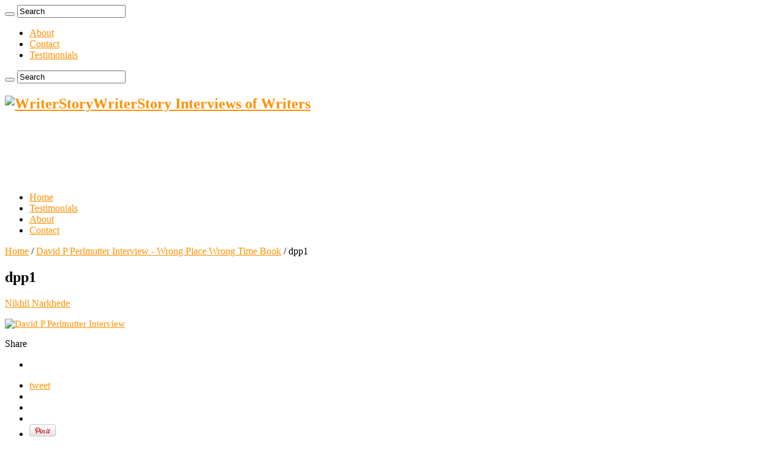

--- FILE ---
content_type: text/html; charset=UTF-8
request_url: https://www.writerstory.com/david-p-perlmutter-interview-wrong-place-wrong-time-book/dpp1/
body_size: 16331
content:
<!DOCTYPE html><html lang="en-US" prefix="og: http://ogp.me/ns#"><head><script data-no-optimize="1">var litespeed_docref=sessionStorage.getItem("litespeed_docref");litespeed_docref&&(Object.defineProperty(document,"referrer",{get:function(){return litespeed_docref}}),sessionStorage.removeItem("litespeed_docref"));</script> <meta name="google-site-verification" content="NZvexiNKZBu12DaxVDbJ4vos-PokCTXIIPIF8scVh9E" /><meta charset="UTF-8" /><link rel="profile" href="http://gmpg.org/xfn/11" /><link rel="pingback" href="https://www.writerstory.com/xmlrpc.php" /><meta property="og:title" content="dpp1"/><meta property="og:type" content="article"/><meta property="og:description" content=" ..."/><meta property="og:url" content="https://www.writerstory.com/david-p-perlmutter-interview-wrong-place-wrong-time-book/dpp1/"/><meta property="og:site_name" content="WriterStory"/><meta name='robots' content='index, follow, max-image-preview:large, max-snippet:-1, max-video-preview:-1' /><title>dpp1 - WriterStory</title><link rel="canonical" href="https://www.writerstory.com/david-p-perlmutter-interview-wrong-place-wrong-time-book/dpp1/" /><meta property="og:locale" content="en_US" /><meta property="og:type" content="article" /><meta property="og:title" content="dpp1 - WriterStory" /><meta property="og:url" content="https://www.writerstory.com/david-p-perlmutter-interview-wrong-place-wrong-time-book/dpp1/" /><meta property="og:site_name" content="WriterStory" /><meta property="article:modified_time" content="2016-02-24T18:02:50+00:00" /><meta property="og:image" content="https://www.writerstory.com/david-p-perlmutter-interview-wrong-place-wrong-time-book/dpp1" /><meta property="og:image:width" content="250" /><meta property="og:image:height" content="375" /><meta property="og:image:type" content="image/jpeg" /><meta name="twitter:card" content="summary_large_image" /> <script type="application/ld+json" class="yoast-schema-graph">{"@context":"https://schema.org","@graph":[{"@type":"WebPage","@id":"https://www.writerstory.com/david-p-perlmutter-interview-wrong-place-wrong-time-book/dpp1/","url":"https://www.writerstory.com/david-p-perlmutter-interview-wrong-place-wrong-time-book/dpp1/","name":"dpp1 - WriterStory","isPartOf":{"@id":"https://www.writerstory.com/#website"},"primaryImageOfPage":{"@id":"https://www.writerstory.com/david-p-perlmutter-interview-wrong-place-wrong-time-book/dpp1/#primaryimage"},"image":{"@id":"https://www.writerstory.com/david-p-perlmutter-interview-wrong-place-wrong-time-book/dpp1/#primaryimage"},"thumbnailUrl":"https://www.writerstory.com/wp-content/uploads/2016/02/dpp1.jpg","datePublished":"2016-02-24T15:32:51+00:00","dateModified":"2016-02-24T18:02:50+00:00","breadcrumb":{"@id":"https://www.writerstory.com/david-p-perlmutter-interview-wrong-place-wrong-time-book/dpp1/#breadcrumb"},"inLanguage":"en-US","potentialAction":[{"@type":"ReadAction","target":["https://www.writerstory.com/david-p-perlmutter-interview-wrong-place-wrong-time-book/dpp1/"]}]},{"@type":"ImageObject","inLanguage":"en-US","@id":"https://www.writerstory.com/david-p-perlmutter-interview-wrong-place-wrong-time-book/dpp1/#primaryimage","url":"https://www.writerstory.com/wp-content/uploads/2016/02/dpp1.jpg","contentUrl":"https://www.writerstory.com/wp-content/uploads/2016/02/dpp1.jpg","width":250,"height":375,"caption":"David P Perlmutter Interview"},{"@type":"BreadcrumbList","@id":"https://www.writerstory.com/david-p-perlmutter-interview-wrong-place-wrong-time-book/dpp1/#breadcrumb","itemListElement":[{"@type":"ListItem","position":1,"name":"Home","item":"https://www.writerstory.com/"},{"@type":"ListItem","position":2,"name":"David P Perlmutter Interview &#8211; Wrong Place Wrong Time Book","item":"https://www.writerstory.com/david-p-perlmutter-interview-wrong-place-wrong-time-book/"},{"@type":"ListItem","position":3,"name":"dpp1"}]},{"@type":"WebSite","@id":"https://www.writerstory.com/#website","url":"https://www.writerstory.com/","name":"WriterStory","description":"Interviews of Writers","potentialAction":[{"@type":"SearchAction","target":{"@type":"EntryPoint","urlTemplate":"https://www.writerstory.com/?s={search_term_string}"},"query-input":{"@type":"PropertyValueSpecification","valueRequired":true,"valueName":"search_term_string"}}],"inLanguage":"en-US"}]}</script> <link rel='dns-prefetch' href='//fonts.googleapis.com' /><link rel="alternate" type="application/rss+xml" title="WriterStory &raquo; Feed" href="https://www.writerstory.com/feed/" /><link rel="alternate" type="application/rss+xml" title="WriterStory &raquo; Comments Feed" href="https://www.writerstory.com/comments/feed/" /><link rel="alternate" type="application/rss+xml" title="WriterStory &raquo; dpp1 Comments Feed" href="https://www.writerstory.com/david-p-perlmutter-interview-wrong-place-wrong-time-book/dpp1/feed/" /><link rel="alternate" title="oEmbed (JSON)" type="application/json+oembed" href="https://www.writerstory.com/wp-json/oembed/1.0/embed?url=https%3A%2F%2Fwww.writerstory.com%2Fdavid-p-perlmutter-interview-wrong-place-wrong-time-book%2Fdpp1%2F" /><link rel="alternate" title="oEmbed (XML)" type="text/xml+oembed" href="https://www.writerstory.com/wp-json/oembed/1.0/embed?url=https%3A%2F%2Fwww.writerstory.com%2Fdavid-p-perlmutter-interview-wrong-place-wrong-time-book%2Fdpp1%2F&#038;format=xml" /><style id='wp-img-auto-sizes-contain-inline-css' type='text/css'>img:is([sizes=auto i],[sizes^="auto," i]){contain-intrinsic-size:3000px 1500px}
/*# sourceURL=wp-img-auto-sizes-contain-inline-css */</style><link data-optimized="2" rel="stylesheet" href="https://www.writerstory.com/wp-content/litespeed/css/eef1d9547afd931aa2bc7f70e35ff657.css?ver=04323" /><style id='global-styles-inline-css' type='text/css'>:root{--wp--preset--aspect-ratio--square: 1;--wp--preset--aspect-ratio--4-3: 4/3;--wp--preset--aspect-ratio--3-4: 3/4;--wp--preset--aspect-ratio--3-2: 3/2;--wp--preset--aspect-ratio--2-3: 2/3;--wp--preset--aspect-ratio--16-9: 16/9;--wp--preset--aspect-ratio--9-16: 9/16;--wp--preset--color--black: #000000;--wp--preset--color--cyan-bluish-gray: #abb8c3;--wp--preset--color--white: #ffffff;--wp--preset--color--pale-pink: #f78da7;--wp--preset--color--vivid-red: #cf2e2e;--wp--preset--color--luminous-vivid-orange: #ff6900;--wp--preset--color--luminous-vivid-amber: #fcb900;--wp--preset--color--light-green-cyan: #7bdcb5;--wp--preset--color--vivid-green-cyan: #00d084;--wp--preset--color--pale-cyan-blue: #8ed1fc;--wp--preset--color--vivid-cyan-blue: #0693e3;--wp--preset--color--vivid-purple: #9b51e0;--wp--preset--gradient--vivid-cyan-blue-to-vivid-purple: linear-gradient(135deg,rgb(6,147,227) 0%,rgb(155,81,224) 100%);--wp--preset--gradient--light-green-cyan-to-vivid-green-cyan: linear-gradient(135deg,rgb(122,220,180) 0%,rgb(0,208,130) 100%);--wp--preset--gradient--luminous-vivid-amber-to-luminous-vivid-orange: linear-gradient(135deg,rgb(252,185,0) 0%,rgb(255,105,0) 100%);--wp--preset--gradient--luminous-vivid-orange-to-vivid-red: linear-gradient(135deg,rgb(255,105,0) 0%,rgb(207,46,46) 100%);--wp--preset--gradient--very-light-gray-to-cyan-bluish-gray: linear-gradient(135deg,rgb(238,238,238) 0%,rgb(169,184,195) 100%);--wp--preset--gradient--cool-to-warm-spectrum: linear-gradient(135deg,rgb(74,234,220) 0%,rgb(151,120,209) 20%,rgb(207,42,186) 40%,rgb(238,44,130) 60%,rgb(251,105,98) 80%,rgb(254,248,76) 100%);--wp--preset--gradient--blush-light-purple: linear-gradient(135deg,rgb(255,206,236) 0%,rgb(152,150,240) 100%);--wp--preset--gradient--blush-bordeaux: linear-gradient(135deg,rgb(254,205,165) 0%,rgb(254,45,45) 50%,rgb(107,0,62) 100%);--wp--preset--gradient--luminous-dusk: linear-gradient(135deg,rgb(255,203,112) 0%,rgb(199,81,192) 50%,rgb(65,88,208) 100%);--wp--preset--gradient--pale-ocean: linear-gradient(135deg,rgb(255,245,203) 0%,rgb(182,227,212) 50%,rgb(51,167,181) 100%);--wp--preset--gradient--electric-grass: linear-gradient(135deg,rgb(202,248,128) 0%,rgb(113,206,126) 100%);--wp--preset--gradient--midnight: linear-gradient(135deg,rgb(2,3,129) 0%,rgb(40,116,252) 100%);--wp--preset--font-size--small: 13px;--wp--preset--font-size--medium: 20px;--wp--preset--font-size--large: 36px;--wp--preset--font-size--x-large: 42px;--wp--preset--spacing--20: 0.44rem;--wp--preset--spacing--30: 0.67rem;--wp--preset--spacing--40: 1rem;--wp--preset--spacing--50: 1.5rem;--wp--preset--spacing--60: 2.25rem;--wp--preset--spacing--70: 3.38rem;--wp--preset--spacing--80: 5.06rem;--wp--preset--shadow--natural: 6px 6px 9px rgba(0, 0, 0, 0.2);--wp--preset--shadow--deep: 12px 12px 50px rgba(0, 0, 0, 0.4);--wp--preset--shadow--sharp: 6px 6px 0px rgba(0, 0, 0, 0.2);--wp--preset--shadow--outlined: 6px 6px 0px -3px rgb(255, 255, 255), 6px 6px rgb(0, 0, 0);--wp--preset--shadow--crisp: 6px 6px 0px rgb(0, 0, 0);}:where(.is-layout-flex){gap: 0.5em;}:where(.is-layout-grid){gap: 0.5em;}body .is-layout-flex{display: flex;}.is-layout-flex{flex-wrap: wrap;align-items: center;}.is-layout-flex > :is(*, div){margin: 0;}body .is-layout-grid{display: grid;}.is-layout-grid > :is(*, div){margin: 0;}:where(.wp-block-columns.is-layout-flex){gap: 2em;}:where(.wp-block-columns.is-layout-grid){gap: 2em;}:where(.wp-block-post-template.is-layout-flex){gap: 1.25em;}:where(.wp-block-post-template.is-layout-grid){gap: 1.25em;}.has-black-color{color: var(--wp--preset--color--black) !important;}.has-cyan-bluish-gray-color{color: var(--wp--preset--color--cyan-bluish-gray) !important;}.has-white-color{color: var(--wp--preset--color--white) !important;}.has-pale-pink-color{color: var(--wp--preset--color--pale-pink) !important;}.has-vivid-red-color{color: var(--wp--preset--color--vivid-red) !important;}.has-luminous-vivid-orange-color{color: var(--wp--preset--color--luminous-vivid-orange) !important;}.has-luminous-vivid-amber-color{color: var(--wp--preset--color--luminous-vivid-amber) !important;}.has-light-green-cyan-color{color: var(--wp--preset--color--light-green-cyan) !important;}.has-vivid-green-cyan-color{color: var(--wp--preset--color--vivid-green-cyan) !important;}.has-pale-cyan-blue-color{color: var(--wp--preset--color--pale-cyan-blue) !important;}.has-vivid-cyan-blue-color{color: var(--wp--preset--color--vivid-cyan-blue) !important;}.has-vivid-purple-color{color: var(--wp--preset--color--vivid-purple) !important;}.has-black-background-color{background-color: var(--wp--preset--color--black) !important;}.has-cyan-bluish-gray-background-color{background-color: var(--wp--preset--color--cyan-bluish-gray) !important;}.has-white-background-color{background-color: var(--wp--preset--color--white) !important;}.has-pale-pink-background-color{background-color: var(--wp--preset--color--pale-pink) !important;}.has-vivid-red-background-color{background-color: var(--wp--preset--color--vivid-red) !important;}.has-luminous-vivid-orange-background-color{background-color: var(--wp--preset--color--luminous-vivid-orange) !important;}.has-luminous-vivid-amber-background-color{background-color: var(--wp--preset--color--luminous-vivid-amber) !important;}.has-light-green-cyan-background-color{background-color: var(--wp--preset--color--light-green-cyan) !important;}.has-vivid-green-cyan-background-color{background-color: var(--wp--preset--color--vivid-green-cyan) !important;}.has-pale-cyan-blue-background-color{background-color: var(--wp--preset--color--pale-cyan-blue) !important;}.has-vivid-cyan-blue-background-color{background-color: var(--wp--preset--color--vivid-cyan-blue) !important;}.has-vivid-purple-background-color{background-color: var(--wp--preset--color--vivid-purple) !important;}.has-black-border-color{border-color: var(--wp--preset--color--black) !important;}.has-cyan-bluish-gray-border-color{border-color: var(--wp--preset--color--cyan-bluish-gray) !important;}.has-white-border-color{border-color: var(--wp--preset--color--white) !important;}.has-pale-pink-border-color{border-color: var(--wp--preset--color--pale-pink) !important;}.has-vivid-red-border-color{border-color: var(--wp--preset--color--vivid-red) !important;}.has-luminous-vivid-orange-border-color{border-color: var(--wp--preset--color--luminous-vivid-orange) !important;}.has-luminous-vivid-amber-border-color{border-color: var(--wp--preset--color--luminous-vivid-amber) !important;}.has-light-green-cyan-border-color{border-color: var(--wp--preset--color--light-green-cyan) !important;}.has-vivid-green-cyan-border-color{border-color: var(--wp--preset--color--vivid-green-cyan) !important;}.has-pale-cyan-blue-border-color{border-color: var(--wp--preset--color--pale-cyan-blue) !important;}.has-vivid-cyan-blue-border-color{border-color: var(--wp--preset--color--vivid-cyan-blue) !important;}.has-vivid-purple-border-color{border-color: var(--wp--preset--color--vivid-purple) !important;}.has-vivid-cyan-blue-to-vivid-purple-gradient-background{background: var(--wp--preset--gradient--vivid-cyan-blue-to-vivid-purple) !important;}.has-light-green-cyan-to-vivid-green-cyan-gradient-background{background: var(--wp--preset--gradient--light-green-cyan-to-vivid-green-cyan) !important;}.has-luminous-vivid-amber-to-luminous-vivid-orange-gradient-background{background: var(--wp--preset--gradient--luminous-vivid-amber-to-luminous-vivid-orange) !important;}.has-luminous-vivid-orange-to-vivid-red-gradient-background{background: var(--wp--preset--gradient--luminous-vivid-orange-to-vivid-red) !important;}.has-very-light-gray-to-cyan-bluish-gray-gradient-background{background: var(--wp--preset--gradient--very-light-gray-to-cyan-bluish-gray) !important;}.has-cool-to-warm-spectrum-gradient-background{background: var(--wp--preset--gradient--cool-to-warm-spectrum) !important;}.has-blush-light-purple-gradient-background{background: var(--wp--preset--gradient--blush-light-purple) !important;}.has-blush-bordeaux-gradient-background{background: var(--wp--preset--gradient--blush-bordeaux) !important;}.has-luminous-dusk-gradient-background{background: var(--wp--preset--gradient--luminous-dusk) !important;}.has-pale-ocean-gradient-background{background: var(--wp--preset--gradient--pale-ocean) !important;}.has-electric-grass-gradient-background{background: var(--wp--preset--gradient--electric-grass) !important;}.has-midnight-gradient-background{background: var(--wp--preset--gradient--midnight) !important;}.has-small-font-size{font-size: var(--wp--preset--font-size--small) !important;}.has-medium-font-size{font-size: var(--wp--preset--font-size--medium) !important;}.has-large-font-size{font-size: var(--wp--preset--font-size--large) !important;}.has-x-large-font-size{font-size: var(--wp--preset--font-size--x-large) !important;}
/*# sourceURL=global-styles-inline-css */</style><style id='classic-theme-styles-inline-css' type='text/css'>/*! This file is auto-generated */
.wp-block-button__link{color:#fff;background-color:#32373c;border-radius:9999px;box-shadow:none;text-decoration:none;padding:calc(.667em + 2px) calc(1.333em + 2px);font-size:1.125em}.wp-block-file__button{background:#32373c;color:#fff;text-decoration:none}
/*# sourceURL=/wp-includes/css/classic-themes.min.css */</style> <script type="litespeed/javascript" data-src="https://www.writerstory.com/wp-includes/js/jquery/jquery.min.js" id="jquery-core-js"></script> <link rel="https://api.w.org/" href="https://www.writerstory.com/wp-json/" /><link rel="alternate" title="JSON" type="application/json" href="https://www.writerstory.com/wp-json/wp/v2/media/1741" /><link rel="EditURI" type="application/rsd+xml" title="RSD" href="https://www.writerstory.com/xmlrpc.php?rsd" /><meta name="generator" content="WordPress 6.9" /><link rel='shortlink' href='https://www.writerstory.com/?p=1741' /> <script type="litespeed/javascript">var taqyeem={"ajaxurl":"https://www.writerstory.com/wp-admin/admin-ajax.php","your_rating":"Your Rating:"}</script> <style type="text/css" media="screen"></style><link rel="shortcut icon" href="http://www.writerstory.com/wp-content/uploads/2015/05/WS-favicon.png" title="Favicon" />
<!--[if IE]> <script type="text/javascript">jQuery(document).ready(function (){ jQuery(".menu-item").has("ul").children("a").attr("aria-haspopup", "true");});</script> <![endif]-->
<!--[if lt IE 9]> <script src="https://www.writerstory.com/wp-content/themes/sahifa/js/html5.js"></script> <script src="https://www.writerstory.com/wp-content/themes/sahifa/js/selectivizr-min.js"></script> <![endif]-->
<!--[if IE 9]><link rel="stylesheet" type="text/css" media="all" href="https://www.writerstory.com/wp-content/themes/sahifa/css/ie9.css" />
<![endif]-->
<!--[if IE 8]><link rel="stylesheet" type="text/css" media="all" href="https://www.writerstory.com/wp-content/themes/sahifa/css/ie8.css" />
<![endif]-->
<!--[if IE 7]><link rel="stylesheet" type="text/css" media="all" href="https://www.writerstory.com/wp-content/themes/sahifa/css/ie7.css" />
<![endif]--><meta name="viewport" content="width=device-width, initial-scale=1.0" /><style type="text/css" media="screen">body.single .entry, body.page .entry{
	font-family: 'Roboto';
	font-size : 15px;
}

	
body {
	background-image : url(https://www.writerstory.com/wp-content/themes/sahifa/images/patterns/body-bg21.png);
	background-position: top center;
}

a {
	color: #ff9100;
}</style> <script type="litespeed/javascript">var sf_position='0';var sf_templates="<a href=\"{search_url_escaped}\">View All Results<\/a>";var sf_input='.search-live';jQuery(document).ready(function(){jQuery(sf_input).ajaxyLiveSearch({"expand":!1,"searchUrl":"https:\/\/www.writerstory.com\/?s=%s","text":"Search","delay":500,"iwidth":180,"width":315,"ajaxUrl":"https:\/\/www.writerstory.com\/wp-admin\/admin-ajax.php","rtl":0});jQuery(".live-search_ajaxy-selective-input").keyup(function(){var width=jQuery(this).val().length*8;if(width<50){width=50}
jQuery(this).width(width)});jQuery(".live-search_ajaxy-selective-search").click(function(){jQuery(this).find(".live-search_ajaxy-selective-input").focus()});jQuery(".live-search_ajaxy-selective-close").click(function(){jQuery(this).parent().remove()})})</script> </head><body id="top" class="attachment wp-singular attachment-template-default single single-attachment postid-1741 attachmentid-1741 attachment-jpeg wp-theme-sahifa lazy-enabled"> <script type="litespeed/javascript">(function(i,s,o,g,r,a,m){i.GoogleAnalyticsObject=r;i[r]=i[r]||function(){(i[r].q=i[r].q||[]).push(arguments)},i[r].l=1*new Date();a=s.createElement(o),m=s.getElementsByTagName(o)[0];a.async=1;a.src=g;m.parentNode.insertBefore(a,m)})(window,document,'script','//www.google-analytics.com/analytics.js','ga');ga('create','UA-62781114-1','auto');ga('send','pageview')</script> <div id="fb-root"></div> <script type="litespeed/javascript">(function(d,s,id){var js,fjs=d.getElementsByTagName(s)[0];if(d.getElementById(id))return;js=d.createElement(s);js.id=id;js.src="//connect.facebook.net/en_US/sdk.js#xfbml=1&version=v2.4&appId=488007881286682";fjs.parentNode.insertBefore(js,fjs)}(document,'script','facebook-jssdk'))</script> <div class="wrapper-outer"><div class="background-cover"></div><aside id="slide-out"><div class="search-mobile"><form method="get" id="searchform-mobile" action="https://www.writerstory.com/">
<button class="search-button" type="submit" value="Search"><i class="fa fa-search"></i></button>
<input type="text" id="s-mobile" name="s" value="Search" onfocus="if (this.value == 'Search') {this.value = '';}" onblur="if (this.value == '') {this.value = 'Search';}"  /></form></div><div id="mobile-menu"></div></aside><div id="wrapper" class="boxed-all"><div class="inner-wrapper"><header id="theme-header" class="theme-header"><div class="top-nav"><div class="container"><div class="menu"><ul><li class="page_item page-item-10"><a href="https://www.writerstory.com/about/">About</a></li><li class="page_item page-item-14"><a href="https://www.writerstory.com/contact/">Contact</a></li><li class="page_item page-item-1404"><a href="https://www.writerstory.com/testimonials/">Testimonials</a></li></ul></div><div class="search-block"><form method="get" id="searchform-header" action="https://www.writerstory.com/">
<button class="search-button" type="submit" value="Search"><i class="fa fa-search"></i></button>
<input class="search-live" type="text" id="s-header" name="s" value="Search" onfocus="if (this.value == 'Search') {this.value = '';}" onblur="if (this.value == '') {this.value = 'Search';}"  /></form></div><div class="social-icons">
<a class="ttip-none" title="Facebook" href="https://www.facebook.com/writerstorycom" target="_blank"><i class="fa fa-facebook"></i></a><a class="ttip-none" title="Twitter" href="https://www.twitter.com/writerstorycom" target="_blank"><i class="fa fa-twitter"></i></a></div></div></div><div class="header-content">
<a id="slide-out-open" class="slide-out-open" href="#"><span></span></a><div class="logo" style=" margin-top:15px; margin-bottom:15px;"><h2>								<a title="WriterStory" href="https://www.writerstory.com/">
<img data-lazyloaded="1" src="[data-uri]" width="190" height="60" data-src="http://writerstory.com/wp-content/uploads/2015/05/Writer-Story-logo.png" alt="WriterStory"  /><strong>WriterStory Interviews of Writers</strong>
</a></h2></div><div class="e3lan e3lan-top"> <script type="litespeed/javascript" data-src="//pagead2.googlesyndication.com/pagead/js/adsbygoogle.js"></script> 
<ins class="adsbygoogle"
style="display:inline-block;width:728px;height:90px"
data-ad-client="ca-pub-4113448255752963"
data-ad-slot="5035798331"></ins> <script type="litespeed/javascript">(adsbygoogle=window.adsbygoogle||[]).push({})</script> </div><div class="clear"></div></div><nav id="main-nav" class="fixed-enabled"><div class="container"><div class="main-menu"><ul id="menu-menu-1" class="menu"><li id="menu-item-41" class="menu-item menu-item-type-custom menu-item-object-custom menu-item-home menu-item-41"><a href="http://www.writerstory.com/">Home</a></li><li id="menu-item-1408" class="menu-item menu-item-type-post_type menu-item-object-page menu-item-1408"><a href="https://www.writerstory.com/testimonials/">Testimonials</a></li><li id="menu-item-17" class="menu-item menu-item-type-post_type menu-item-object-page menu-item-17"><a href="https://www.writerstory.com/about/">About</a></li><li id="menu-item-16" class="menu-item menu-item-type-post_type menu-item-object-page menu-item-16"><a href="https://www.writerstory.com/contact/">Contact</a></li></ul></div>										<a href="https://www.writerstory.com/?tierand=1" class="random-article ttip" title="Random Article"><i class="fa fa-random"></i></a></div></nav></header><div id="main-content" class="container"><div class="content"><div xmlns:v="http://rdf.data-vocabulary.org/#"  id="crumbs"><span typeof="v:Breadcrumb"><a rel="v:url" property="v:title" class="crumbs-home" href="https://www.writerstory.com">Home</a></span> <span class="delimiter">/</span> <span typeof="v:Breadcrumb"><a rel="v:url" property="v:title" href="https://www.writerstory.com/david-p-perlmutter-interview-wrong-place-wrong-time-book/">David P Perlmutter Interview - Wrong Place Wrong Time Book</a></span> <span class="delimiter">/</span> <span class="current">dpp1</span></div><article class="post-listing post-1741 attachment type-attachment status-inherit hentry" id="the-post"><div class="post-inner"><h1 class="name post-title entry-title" itemprop="itemReviewed" itemscope itemtype="http://schema.org/Thing"><span itemprop="name">dpp1</span></h1><p class="post-meta">
<span class="post-meta-author"><i class="fa fa-user"></i><a href="https://www.writerstory.com/author/nikhil/" title="">Nikhil Narkhede </a></span>
<span class="post-cats"><i class="fa fa-folder"></i></span></p><div class="clear"></div><div class="entry"><p class="attachment"><a href='https://www.writerstory.com/wp-content/uploads/2016/02/dpp1.jpg'><img data-lazyloaded="1" src="[data-uri]" decoding="async" width="200" height="300" data-src="https://www.writerstory.com/wp-content/uploads/2016/02/dpp1-200x300.jpg" class="attachment-medium size-medium" alt="David P Perlmutter Interview" data-srcset="https://www.writerstory.com/wp-content/uploads/2016/02/dpp1-200x300.jpg 200w, https://www.writerstory.com/wp-content/uploads/2016/02/dpp1.jpg 250w" data-sizes="(max-width: 200px) 100vw, 200px" /></a></p></div>
<span style="display:none" class="updated">2016-02-24</span><div class="share-post">
<span class="share-text">Share</span> <script type="litespeed/javascript">window.___gcfg={lang:'en-US'};(function(w,d,s){function go(){var js,fjs=d.getElementsByTagName(s)[0],load=function(url,id){if(d.getElementById(id)){return}
js=d.createElement(s);js.src=url;js.id=id;fjs.parentNode.insertBefore(js,fjs)};load('//connect.facebook.net/en/all.js#xfbml=1','fbjssdk');load('https://apis.google.com/js/plusone.js','gplus1js');load('//platform.twitter.com/widgets.js','tweetjs')}
if(w.addEventListener){w.addEventListener("load",go,!1)}else if(w.attachEvent){w.attachEvent("onload",go)}}(window,document,'script'))</script> <ul class="normal-social"><li><div class="fb-like" data-href="https://www.writerstory.com/?p=1741" data-send="false" data-layout="button_count" data-width="90" data-show-faces="false"></div></li><li><a href="https://twitter.com/share" class="twitter-share-button" data-url="https://www.writerstory.com/?p=1741" data-text="dpp1" data-via="writerstorycom" data-lang="en">tweet</a></li><li style="width:80px;"><div class="g-plusone" data-size="medium" data-href="https://www.writerstory.com/?p=1741"></div></li><li><su:badge layout="2" location="https://www.writerstory.com/?p=1741"></su:badge> <script type="litespeed/javascript">(function(){var li=document.createElement('script');li.type='text/javascript';li.async=!0;li.src=('https:'==document.location.protocol?'https:':'http:')+'//platform.stumbleupon.com/1/widgets.js';var s=document.getElementsByTagName('script')[0];s.parentNode.insertBefore(li,s)})()</script> </li><li><script type="litespeed/javascript" data-src="https://platform.linkedin.com/in.js"></script><script type="IN/Share" data-url="https://www.writerstory.com/?p=1741" data-counter="right"></script></li><li style="width:80px;"><script type="litespeed/javascript" data-src="https://assets.pinterest.com/js/pinit.js"></script><a href="http://pinterest.com/pin/create/button/?url=https://www.writerstory.com/?p=1741&amp;media=https://www.writerstory.com/wp-content/uploads/2016/02/dpp1-250x330.jpg" class="pin-it-button" count-layout="horizontal"><img data-lazyloaded="1" src="[data-uri]" width="43" height="21" border="0" data-src="https://assets.pinterest.com/images/PinExt.png" title="Pin It" /></a></li></ul><div class="clear"></div></div><div class="clear"></div></div></article><section id="author-box"><div class="block-head"><h3>About Nikhil Narkhede</h3><div class="stripe-line"></div></div><div class="post-listing"><div class="author-bio"><div class="author-avatar">
<img data-lazyloaded="1" src="[data-uri]" alt='' data-src='https://www.writerstory.com/wp-content/litespeed/avatar/1c8067fcbcb01ad24bd4c8827d2d6447.jpg?ver=1768361841' data-srcset='https://www.writerstory.com/wp-content/litespeed/avatar/19584ac8c04a82c9ecd0495b77354a9c.jpg?ver=1768361842 2x' class='avatar avatar-90 photo' height='90' width='90' decoding='async'/></div><div class="author-description">
He likes to read inspirational books. He is a Professional Blogger, Entrepreneur and a power networker. By education he is a Computer Engineer and by profession he is an Online Marketer.</div><div class="author-social flat-social">
<a class="social-twitter" href="http://twitter.com/niktalk"><i class="fa fa-twitter"></i><span> @niktalk</span></a>
<a class="social-google-plus" href="https://plus.google.com/+NikhilNarkhede"><i class="fa fa-google-plus"></i></a></div><div class="clear"></div></div></div></section><div class="post-navigation"><div class="post-previous"><a href="https://www.writerstory.com/david-p-perlmutter-interview-wrong-place-wrong-time-book/" rel="prev"><span>Previous</span> David P Perlmutter Interview &#8211; Wrong Place Wrong Time Book</a></div><div class="post-next"></div></div><section id="related_posts"><div class="block-head"><h3>Related Articles</h3><div class="stripe-line"></div></div><div class="post-listing"><div class="related-item"><div class="post-thumbnail">
<a href="https://www.writerstory.com/ganesh-prasad-lath-interview-anuradha-bhavan-book/">
<img data-lazyloaded="1" src="[data-uri]" width="310" height="165" data-src="https://www.writerstory.com/wp-content/uploads/2021/03/ganesh-f-310x165.jpg" class="attachment-tie-medium size-tie-medium wp-post-image" alt="" decoding="async" />						<span class="fa overlay-icon"></span>
</a></div><h3><a href="https://www.writerstory.com/ganesh-prasad-lath-interview-anuradha-bhavan-book/" rel="bookmark">Ganesh Prasad Lath Interview &#8211; Anuradha Bhavan Book</a></h3><p class="post-meta"><span class="tie-date"><i class="fa fa-clock-o"></i>March 4, 2021</span></p></div><div class="related-item"><div class="post-thumbnail">
<a href="https://www.writerstory.com/nilesh-joshi-interview-beyond-the-night-before-the-dawn-book/">
<img data-lazyloaded="1" src="[data-uri]" width="310" height="165" data-src="https://www.writerstory.com/wp-content/uploads/2021/01/nilesh-f-310x165.jpg" class="attachment-tie-medium size-tie-medium wp-post-image" alt="Nilesh Joshi Interview - Beyond The Night...Before The Dawn Book" decoding="async" />						<span class="fa overlay-icon"></span>
</a></div><h3><a href="https://www.writerstory.com/nilesh-joshi-interview-beyond-the-night-before-the-dawn-book/" rel="bookmark">Nilesh Joshi Interview &#8211; Beyond The Night&#8230;Before The Dawn Book</a></h3><p class="post-meta"><span class="tie-date"><i class="fa fa-clock-o"></i>January 26, 2021</span></p></div><div class="related-item"><div class="post-thumbnail">
<a href="https://www.writerstory.com/rishi-piparaiya-interview-job-be-damned-book/">
<img data-lazyloaded="1" src="[data-uri]" width="310" height="165" data-src="https://www.writerstory.com/wp-content/uploads/2018/09/rishi-f-310x165.jpg" class="attachment-tie-medium size-tie-medium wp-post-image" alt="Rishi Piparaiya Interview - Job Be Damned Book" decoding="async" />						<span class="fa overlay-icon"></span>
</a></div><h3><a href="https://www.writerstory.com/rishi-piparaiya-interview-job-be-damned-book/" rel="bookmark">Rishi Piparaiya Interview &#8211; Job Be Damned Book</a></h3><p class="post-meta"><span class="tie-date"><i class="fa fa-clock-o"></i>September 19, 2018</span></p></div><div class="clear"></div></div></section><section id="check-also-box" class="post-listing check-also-right">
<a href="#" id="check-also-close"><i class="fa fa-close"></i></a><div class="block-head"><h3>Check Also</h3></div><div class="check-also-post"><div class="post-thumbnail">
<a href="https://www.writerstory.com/james-mcinerney-interview-red-book/">
<img data-lazyloaded="1" src="[data-uri]" width="310" height="165" data-src="https://www.writerstory.com/wp-content/uploads/2018/07/james-f-310x165.jpg" class="attachment-tie-medium size-tie-medium wp-post-image" alt="James McInerney Interview - Red Book" decoding="async" />					<span class="fa overlay-icon"></span>
</a></div><h2 class="post-title"><a href="https://www.writerstory.com/james-mcinerney-interview-red-book/" rel="bookmark">James McInerney Interview &#8211; Red Book</a></h2><p>James McInerney has been featured in various UK and International magazines and newspapers and has been ...</p></div></section><div id="comments"><div class="clear"></div><div id="respond" class="comment-respond"><h3 id="reply-title" class="comment-reply-title">Leave a Reply</h3><form action="https://www.writerstory.com/wp-comments-post.php" method="post" id="commentform" class="comment-form"><p class="comment-notes"><span id="email-notes">Your email address will not be published.</span> <span class="required-field-message">Required fields are marked <span class="required">*</span></span></p><p class="comment-form-comment"><label for="comment">Comment <span class="required">*</span></label><textarea id="comment" name="comment" cols="45" rows="8" maxlength="65525" required></textarea></p><p class="comment-form-author"><label for="author">Name <span class="required">*</span></label> <input id="author" name="author" type="text" value="" size="30" maxlength="245" autocomplete="name" required /></p><p class="comment-form-email"><label for="email">Email <span class="required">*</span></label> <input id="email" name="email" type="email" value="" size="30" maxlength="100" aria-describedby="email-notes" autocomplete="email" required /></p><p class="comment-form-url"><label for="url">Website</label> <input id="url" name="url" type="url" value="" size="30" maxlength="200" autocomplete="url" /></p><p class="form-submit"><input name="submit" type="submit" id="submit" class="submit" value="Post Comment" /> <input type='hidden' name='comment_post_ID' value='1741' id='comment_post_ID' />
<input type='hidden' name='comment_parent' id='comment_parent' value='0' /></p></form></div></div></div><aside id="sidebar"><div id="video-widget-2" class="widget video-widget"><div class="widget-top"><h4>Watch our latest Book Review:</h4><div class="stripe-line"></div></div><div class="widget-container"><iframe data-lazyloaded="1" src="about:blank" width="560" height="315" data-litespeed-src="https://www.youtube.com/embed/iVOfTGFw3ZQ" frameborder="0" allow="autoplay; encrypted-media" allowfullscreen></iframe></div></div><div id="text-8" class="widget widget_text"><div class="widget-top"><h4>Featured Author &#8211; Diana Preston</h4><div class="stripe-line"></div></div><div class="widget-container"><div class="textwidget"><a href="http://www.writerstory.com/diana-preston-interview-a-higher-form-of-killing-book/" target="_blank"><img data-lazyloaded="1" src="[data-uri]" width="300" height="300" data-src="http://www.writerstory.com/wp-content/uploads/2017/10/Diana-Preston-300x300.jpg" ></a></div></div></div><div id="text-2" class="widget widget_text"><div class="widget-top"><h4></h4><div class="stripe-line"></div></div><div class="widget-container"><div class="textwidget"><script type="litespeed/javascript" data-src="//pagead2.googlesyndication.com/pagead/js/adsbygoogle.js"></script> 
<ins class="adsbygoogle"
style="display:inline-block;width:300px;height:600px"
data-ad-client="ca-pub-4113448255752963"
data-ad-slot="4896197538"></ins> <script type="litespeed/javascript">(adsbygoogle=window.adsbygoogle||[]).push({})</script></div></div></div><div id="text-4" class="widget widget_text"><div class="widget-top"><h4>Follow Us on Twitter:</h4><div class="stripe-line"></div></div><div class="widget-container"><div class="textwidget"><a class="twitter-follow-button"
href="https://twitter.com/WriterStoryCom"
data-show-screen-name="true"
data-show-count="true"
data-size="large"
>
Follow @WriterStoryCom
</a></div></div></div><div class="widget" id="tabbed-widget"><div class="widget-container"><div class="widget-top"><ul class="tabs posts-taps"><li class="tabs"><a href="#tab2">Recent</a></li><li class="tabs"><a href="#tab1">Popular</a></li><li class="tabs"><a href="#tab3">Comments</a></li><li class="tabs"><a href="#tab4">Tags</a></li></ul></div><div id="tab2" class="tabs-wrap"><ul><li ><div class="post-thumbnail">
<a href="https://www.writerstory.com/ganesh-prasad-lath-interview-anuradha-bhavan-book/" rel="bookmark"><img data-lazyloaded="1" src="[data-uri]" width="110" height="75" data-src="https://www.writerstory.com/wp-content/uploads/2021/03/ganesh-f-110x75.jpg" class="attachment-tie-small size-tie-small wp-post-image" alt="" decoding="async" /><span class="fa overlay-icon"></span></a></div><h3><a href="https://www.writerstory.com/ganesh-prasad-lath-interview-anuradha-bhavan-book/">Ganesh Prasad Lath Interview &#8211; Anuradha Bhavan Book</a></h3>
<span class="tie-date"><i class="fa fa-clock-o"></i>March 4, 2021</span></li><li ><div class="post-thumbnail">
<a href="https://www.writerstory.com/nilesh-joshi-interview-beyond-the-night-before-the-dawn-book/" rel="bookmark"><img data-lazyloaded="1" src="[data-uri]" width="110" height="75" data-src="https://www.writerstory.com/wp-content/uploads/2021/01/nilesh-f-110x75.jpg" class="attachment-tie-small size-tie-small wp-post-image" alt="Nilesh Joshi Interview - Beyond The Night...Before The Dawn Book" decoding="async" /><span class="fa overlay-icon"></span></a></div><h3><a href="https://www.writerstory.com/nilesh-joshi-interview-beyond-the-night-before-the-dawn-book/">Nilesh Joshi Interview &#8211; Beyond The Night&#8230;Before The Dawn Book</a></h3>
<span class="tie-date"><i class="fa fa-clock-o"></i>January 26, 2021</span></li><li ><div class="post-thumbnail">
<a href="https://www.writerstory.com/rishi-piparaiya-interview-job-be-damned-book/" rel="bookmark"><img data-lazyloaded="1" src="[data-uri]" width="110" height="75" data-src="https://www.writerstory.com/wp-content/uploads/2018/09/rishi-f-110x75.jpg" class="attachment-tie-small size-tie-small wp-post-image" alt="Rishi Piparaiya Interview - Job Be Damned Book" decoding="async" /><span class="fa overlay-icon"></span></a></div><h3><a href="https://www.writerstory.com/rishi-piparaiya-interview-job-be-damned-book/">Rishi Piparaiya Interview &#8211; Job Be Damned Book</a></h3>
<span class="tie-date"><i class="fa fa-clock-o"></i>September 19, 2018</span></li><li ><div class="post-thumbnail">
<a href="https://www.writerstory.com/james-mcinerney-interview-red-book/" rel="bookmark"><img data-lazyloaded="1" src="[data-uri]" width="110" height="75" data-src="https://www.writerstory.com/wp-content/uploads/2018/07/james-f-110x75.jpg" class="attachment-tie-small size-tie-small wp-post-image" alt="James McInerney Interview - Red Book" decoding="async" /><span class="fa overlay-icon"></span></a></div><h3><a href="https://www.writerstory.com/james-mcinerney-interview-red-book/">James McInerney Interview &#8211; Red Book</a></h3>
<span class="tie-date"><i class="fa fa-clock-o"></i>July 23, 2018</span></li><li ><div class="post-thumbnail">
<a href="https://www.writerstory.com/sushanth-shajil-interview-midnight-dreams-book/" rel="bookmark"><img data-lazyloaded="1" src="[data-uri]" width="110" height="75" data-src="https://www.writerstory.com/wp-content/uploads/2018/07/White-background-341-x-200-copy-110x75.jpg" class="attachment-tie-small size-tie-small wp-post-image" alt="Sushanth Shajil Interview - Midnight Dreams Book" decoding="async" /><span class="fa overlay-icon"></span></a></div><h3><a href="https://www.writerstory.com/sushanth-shajil-interview-midnight-dreams-book/">Sushanth Shajil Interview &#8211; Midnight Dreams Book</a></h3>
<span class="tie-date"><i class="fa fa-clock-o"></i>July 18, 2018</span></li></ul></div><div id="tab1" class="tabs-wrap"><ul><li ><div class="post-thumbnail">
<a href="https://www.writerstory.com/raj-singh-interview-breakup-before-love-book/" title="Raj Singh Interview &#8211; Breakup before Love Book" rel="bookmark"><img data-lazyloaded="1" src="[data-uri]" width="110" height="75" data-src="https://www.writerstory.com/wp-content/uploads/2015/09/Raj-featured-110x75.jpg" class="attachment-tie-small size-tie-small wp-post-image" alt="Raj Singh" decoding="async" /><span class="fa overlay-icon"></span></a></div><h3><a href="https://www.writerstory.com/raj-singh-interview-breakup-before-love-book/">Raj Singh Interview &#8211; Breakup before Love Book</a></h3>
<span class="tie-date"><i class="fa fa-clock-o"></i>September 18, 2015</span>								<span class="post-comments post-comments-widget"><i class="fa fa-comments"></i><a href="https://www.writerstory.com/raj-singh-interview-breakup-before-love-book/#comments">4</a></span></li><li ><div class="post-thumbnail">
<a href="https://www.writerstory.com/beem-weeks-interview-jazz-baby-book/" title="Beem Weeks Interview &#8211; Jazz Baby Book" rel="bookmark"><img data-lazyloaded="1" src="[data-uri]" width="110" height="75" data-src="https://www.writerstory.com/wp-content/uploads/2016/01/Beem-featured-110x75.jpg" class="attachment-tie-small size-tie-small wp-post-image" alt="Beem Weeks" decoding="async" /><span class="fa overlay-icon"></span></a></div><h3><a href="https://www.writerstory.com/beem-weeks-interview-jazz-baby-book/">Beem Weeks Interview &#8211; Jazz Baby Book</a></h3>
<span class="tie-date"><i class="fa fa-clock-o"></i>January 8, 2016</span>								<span class="post-comments post-comments-widget"><i class="fa fa-comments"></i><a href="https://www.writerstory.com/beem-weeks-interview-jazz-baby-book/#comments">4</a></span></li><li ><div class="post-thumbnail">
<a href="https://www.writerstory.com/navin-karmarkar-interview-corporate-stunts-book/" title="Navin Karmarkar Interview &#8211; Corporate Stunts Book" rel="bookmark"><img data-lazyloaded="1" src="[data-uri]" width="110" height="75" data-src="https://www.writerstory.com/wp-content/uploads/2015/10/Navin-featured-110x75.jpg" class="attachment-tie-small size-tie-small wp-post-image" alt="Corporate Stunts: A Story of My Corporate Life" decoding="async" /><span class="fa overlay-icon"></span></a></div><h3><a href="https://www.writerstory.com/navin-karmarkar-interview-corporate-stunts-book/">Navin Karmarkar Interview &#8211; Corporate Stunts Book</a></h3>
<span class="tie-date"><i class="fa fa-clock-o"></i>October 25, 2015</span>								<span class="post-comments post-comments-widget"><i class="fa fa-comments"></i><a href="https://www.writerstory.com/navin-karmarkar-interview-corporate-stunts-book/#comments">4</a></span></li><li ><div class="post-thumbnail">
<a href="https://www.writerstory.com/sangeeta-mahapatra-interview-wreath-and-other-stories-book/" title="Sangeeta Mahapatra Interview &#8211; Wreath and Other Stories Book" rel="bookmark"><img data-lazyloaded="1" src="[data-uri]" width="110" height="75" data-src="https://www.writerstory.com/wp-content/uploads/2016/05/Sangeeta-featured-110x75.jpg" class="attachment-tie-small size-tie-small wp-post-image" alt="Sangeeta Mahapatra Interview - Wreath and Other Stories Book" decoding="async" /><span class="fa overlay-icon"></span></a></div><h3><a href="https://www.writerstory.com/sangeeta-mahapatra-interview-wreath-and-other-stories-book/">Sangeeta Mahapatra Interview &#8211; Wreath and Other Stories Book</a></h3>
<span class="tie-date"><i class="fa fa-clock-o"></i>May 19, 2016</span>								<span class="post-comments post-comments-widget"><i class="fa fa-comments"></i><a href="https://www.writerstory.com/sangeeta-mahapatra-interview-wreath-and-other-stories-book/#comments">3</a></span></li><li ><div class="post-thumbnail">
<a href="https://www.writerstory.com/devika-fernando-interview-saved-in-sri-lanka-book/" title="Devika Fernando Interview &#8211; Saved in Sri Lanka Book" rel="bookmark"><img data-lazyloaded="1" src="[data-uri]" width="110" height="75" data-src="https://www.writerstory.com/wp-content/uploads/2015/10/devikafernando-featured-110x75.jpg" class="attachment-tie-small size-tie-small wp-post-image" alt="Devika Fernando Interview" decoding="async" /><span class="fa overlay-icon"></span></a></div><h3><a href="https://www.writerstory.com/devika-fernando-interview-saved-in-sri-lanka-book/">Devika Fernando Interview &#8211; Saved in Sri Lanka Book</a></h3>
<span class="tie-date"><i class="fa fa-clock-o"></i>October 18, 2015</span>								<span class="post-comments post-comments-widget"><i class="fa fa-comments"></i><a href="https://www.writerstory.com/devika-fernando-interview-saved-in-sri-lanka-book/#comments">3</a></span></li></ul></div><div id="tab3" class="tabs-wrap"><ul><li><div class="post-thumbnail">
<img data-lazyloaded="1" src="[data-uri]" alt='' data-src='https://www.writerstory.com/wp-content/litespeed/avatar/b8a28bb98332a11183a1c4470c8e5a0c.jpg?ver=1768361841' data-srcset='https://www.writerstory.com/wp-content/litespeed/avatar/0895d012b8344336f875bb1aa9e3800f.jpg?ver=1768361841 2x' class='avatar avatar-55 photo' height='55' width='55' decoding='async'/></div>
<a href="https://www.writerstory.com/sangeeta-mahapatra-interview-wreath-and-other-stories-book/#comment-5302">
Mamata Paikaray: Wreath n Other Stories by Sangeeta Mahapatra is a real treat for lovers of the s... </a></li><li><div class="post-thumbnail">
<img data-lazyloaded="1" src="[data-uri]" alt='' data-src='https://www.writerstory.com/wp-content/litespeed/avatar/2001fc3b1bb4d639b8bbf63566fd3fa3.jpg?ver=1768361841' data-srcset='https://www.writerstory.com/wp-content/litespeed/avatar/69665e678e7ac3768176c20f93f598c3.jpg?ver=1768361841 2x' class='avatar avatar-55 photo' height='55' width='55' decoding='async'/></div>
<a href="https://www.writerstory.com/sangeeta-mahapatra-interview-wreath-and-other-stories-book/#comment-5300">
PRASOON SRIVASTAVA: I have just finished reading the book you wrote on wreath &amp; other stories pu... </a></li><li><div class="post-thumbnail">
<img data-lazyloaded="1" src="[data-uri]" alt='' data-src='https://www.writerstory.com/wp-content/litespeed/avatar/9a3f7ad31d6ac8d37cea322ca23c0c89.jpg?ver=1768361841' data-srcset='https://www.writerstory.com/wp-content/litespeed/avatar/db923c2f69f1ffef207abfb768512828.jpg?ver=1768361841 2x' class='avatar avatar-55 photo' height='55' width='55' decoding='async'/></div>
<a href="https://www.writerstory.com/sangeeta-mahapatra-interview-wreath-and-other-stories-book/#comment-5299">
Shashi Kejriwal: I bought the book Wreath and Other Stories from Amazon last week. I found the st... </a></li><li><div class="post-thumbnail">
<img data-lazyloaded="1" src="[data-uri]" alt='' data-src='https://www.writerstory.com/wp-content/litespeed/avatar/98163646528ed290c8cda33950a29b20.jpg?ver=1768361841' data-srcset='https://www.writerstory.com/wp-content/litespeed/avatar/7ed462d17cd0cffada4c7cb1c4f7f702.jpg?ver=1768361841 2x' class='avatar avatar-55 photo' height='55' width='55' decoding='async'/></div>
<a href="https://www.writerstory.com/gaurav-sharma-interview-rapescars-book/#comment-5088">
Nikhil Narkhede: Thanks to you for your valuable time and answering our questions. :)... </a></li><li><div class="post-thumbnail">
<img data-lazyloaded="1" src="[data-uri]" alt='' data-src='https://www.writerstory.com/wp-content/litespeed/avatar/e6451ac1eb35e6b184249659d238e156.jpg?ver=1768361841' data-srcset='https://www.writerstory.com/wp-content/litespeed/avatar/b803f4226b091d85821b61114234f0b0.jpg?ver=1768361841 2x' class='avatar avatar-55 photo' height='55' width='55' decoding='async'/></div>
<a href="https://www.writerstory.com/gaurav-sharma-interview-rapescars-book/#comment-5079">
Gaurav Sharma: Thanks a lot WriterStory. Sharing about RAPESCARS was fun.... </a></li></ul></div><div id="tab4" class="tabs-wrap tagcloud">
<a href="https://www.writerstory.com/tag/fiction/" class="tag-cloud-link tag-link-27 tag-link-position-1" style="font-size: 8pt;">Fiction</a>
<a href="https://www.writerstory.com/tag/non-fiction/" class="tag-cloud-link tag-link-28 tag-link-position-2" style="font-size: 8pt;">Non-Fiction</a>
<a href="https://www.writerstory.com/tag/anuja-chandramouli/" class="tag-cloud-link tag-link-88 tag-link-position-3" style="font-size: 8pt;">Anuja Chandramouli</a>
<a href="https://www.writerstory.com/tag/sweta-chakraborty/" class="tag-cloud-link tag-link-74 tag-link-position-4" style="font-size: 8pt;">Sweta Chakraborty</a>
<a href="https://www.writerstory.com/tag/ayan-pal/" class="tag-cloud-link tag-link-79 tag-link-position-5" style="font-size: 8pt;">Ayan Pal</a>
<a href="https://www.writerstory.com/tag/disha-chhabra/" class="tag-cloud-link tag-link-91 tag-link-position-6" style="font-size: 8pt;">Disha Chhabra</a>
<a href="https://www.writerstory.com/tag/dhaval-dange/" class="tag-cloud-link tag-link-111 tag-link-position-7" style="font-size: 8pt;">Dhaval Dange</a>
<a href="https://www.writerstory.com/tag/sheela-raval/" class="tag-cloud-link tag-link-231 tag-link-position-8" style="font-size: 8pt;">Sheela Raval</a>
<a href="https://www.writerstory.com/tag/sourabh-mukherjee/" class="tag-cloud-link tag-link-215 tag-link-position-9" style="font-size: 8pt;">Sourabh Mukherjee</a>
<a href="https://www.writerstory.com/tag/jonathan-wesley/" class="tag-cloud-link tag-link-214 tag-link-position-10" style="font-size: 8pt;">Jonathan Wesley</a>
<a href="https://www.writerstory.com/tag/sunil-kumar-k-n/" class="tag-cloud-link tag-link-220 tag-link-position-11" style="font-size: 8pt;">Sunil Kumar K N</a>
<a href="https://www.writerstory.com/tag/aina-rao/" class="tag-cloud-link tag-link-213 tag-link-position-12" style="font-size: 8pt;">Aina Rao</a>
<a href="https://www.writerstory.com/tag/seeta-narayanan/" class="tag-cloud-link tag-link-212 tag-link-position-13" style="font-size: 8pt;">Seeta Narayanan</a>
<a href="https://www.writerstory.com/tag/greenstone-lobo/" class="tag-cloud-link tag-link-210 tag-link-position-14" style="font-size: 8pt;">Greenstone Lobo</a>
<a href="https://www.writerstory.com/tag/shilpa-suraj/" class="tag-cloud-link tag-link-209 tag-link-position-15" style="font-size: 8pt;">Shilpa Suraj</a>
<a href="https://www.writerstory.com/tag/ravi-bedi/" class="tag-cloud-link tag-link-208 tag-link-position-16" style="font-size: 8pt;">Ravi Bedi</a>
<a href="https://www.writerstory.com/tag/amit-pandey/" class="tag-cloud-link tag-link-207 tag-link-position-17" style="font-size: 8pt;">Amit Pandey</a>
<a href="https://www.writerstory.com/tag/jagmohan-bhanver/" class="tag-cloud-link tag-link-206 tag-link-position-18" style="font-size: 8pt;">Jagmohan Bhanver</a>
<a href="https://www.writerstory.com/tag/rasana-atreya/" class="tag-cloud-link tag-link-205 tag-link-position-19" style="font-size: 8pt;">Rasana Atreya</a>
<a href="https://www.writerstory.com/tag/anesha-sharp/" class="tag-cloud-link tag-link-204 tag-link-position-20" style="font-size: 8pt;">Anesha Sharp</a>
<a href="https://www.writerstory.com/tag/moitrayee-bhaduri/" class="tag-cloud-link tag-link-203 tag-link-position-21" style="font-size: 8pt;">Moitrayee Bhaduri</a>
<a href="https://www.writerstory.com/tag/markus-ahonen/" class="tag-cloud-link tag-link-216 tag-link-position-22" style="font-size: 8pt;">Markus Ahonen</a>
<a href="https://www.writerstory.com/tag/stephen-geez/" class="tag-cloud-link tag-link-217 tag-link-position-23" style="font-size: 8pt;">Stephen Geez</a>
<a href="https://www.writerstory.com/tag/indrapramit-das/" class="tag-cloud-link tag-link-211 tag-link-position-24" style="font-size: 8pt;">Indrapramit Das</a>
<a href="https://www.writerstory.com/tag/bilol-bose/" class="tag-cloud-link tag-link-218 tag-link-position-25" style="font-size: 8pt;">Bilol Bose</a></div></div></div><div id="text-5" class="widget widget_text"><div class="widget-top"><h4></h4><div class="stripe-line"></div></div><div class="widget-container"><div class="textwidget"><script type="litespeed/javascript" data-src="//pagead2.googlesyndication.com/pagead/js/adsbygoogle.js"></script> 
<ins class="adsbygoogle"
style="display:inline-block;width:300px;height:600px"
data-ad-client="ca-pub-4113448255752963"
data-ad-slot="4896197538"></ins> <script type="litespeed/javascript">(adsbygoogle=window.adsbygoogle||[]).push({})</script></div></div></div><div id="text-6" class="widget widget_text"><div class="widget-top"><h4>Like Us on Facebook:</h4><div class="stripe-line"></div></div><div class="widget-container"><div class="textwidget"><div class="fb-page" data-href="https://www.facebook.com/writerstorycom" data-width="300" data-small-header="false" data-adapt-container-width="true" data-hide-cover="false" data-show-facepile="true" data-show-posts="false"><div class="fb-xfbml-parse-ignore"><blockquote cite="https://www.facebook.com/writerstorycom"><a href="https://www.facebook.com/writerstorycom">WriterStory</a></blockquote></div></div></div></div></div><div class="flexslider" id="tie-slider-widget-3"><ul class="slides"><li>
<a href="http://www.writerstory.com/anuja-chauhan-interview-the-house-that-bj-built-book/">				<img data-lazyloaded="1" src="[data-uri]" width="310" height="205" data-src="https://www.writerstory.com/wp-content/uploads/2015/06/Anuja-slider-2-310x205.jpg" alt="" />
</a><div class="slider-caption"><h2><a href="http://www.writerstory.com/anuja-chauhan-interview-the-house-that-bj-built-book/">Anuja Chauhan Interview – The House That BJ Built Book</a></h2></div></li><li>
<a href="http://www.writerstory.com/ketan-bhagat-interview-childgod-book/">				<img data-lazyloaded="1" src="[data-uri]" width="310" height="205" data-src="https://www.writerstory.com/wp-content/uploads/2015/06/Ketan-Bhagat-slider-310x205.jpg" alt="" />
</a><div class="slider-caption"><h2><a href="http://www.writerstory.com/ketan-bhagat-interview-childgod-book/">Ketan Bhagat Interview – Child/God Book</a></h2></div></li><li>
<a href="http://www.writerstory.com/hyma-goparaju-interview-the-withering-banyan-book/">				<img data-lazyloaded="1" src="[data-uri]" width="310" height="205" data-src="https://www.writerstory.com/wp-content/uploads/2015/06/Hyma_Goparaju-slider-310x205.jpg" alt="" />
</a><div class="slider-caption"><h2><a href="http://www.writerstory.com/hyma-goparaju-interview-the-withering-banyan-book/">Hyma Goparaju Interview – The Withering Banyan Book</a></h2></div></li><li>
<a href="http://www.writerstory.com/olivier-lafont-interview-warrior-book/">				<img data-lazyloaded="1" src="[data-uri]" width="310" height="205" data-src="https://www.writerstory.com/wp-content/uploads/2015/06/Olivier-slider.jpg" alt="" />
</a><div class="slider-caption"><h2><a href="http://www.writerstory.com/olivier-lafont-interview-warrior-book/">Olivier Lafont Interview – Warrior Book</a></h2></div></li><li>
<a href="http://www.writerstory.com/vani-interview-the-recession-groom-book/">				<img data-lazyloaded="1" src="[data-uri]" width="310" height="205" data-src="https://www.writerstory.com/wp-content/uploads/2015/06/Vani-slider-310x205.jpg" alt="" />
</a><div class="slider-caption"><h2><a href="http://www.writerstory.com/vani-interview-the-recession-groom-book/">Vani Interview – The Recession Groom Book</a></h2></div></li></ul></div> <script type="litespeed/javascript">jQuery(document).ready(function(){jQuery('#tie-slider-widget-3').flexslider({animation:"fade",slideshowSpeed:7000,animationSpeed:600,randomize:!1,pauseOnHover:!0,prevText:"",nextText:"",controlNav:!1})})</script> </aside><div class="clear"></div></div><footer id="theme-footer"><div id="footer-widget-area" class="footer-3c"></div><div class="clear"></div></footer><div class="clear"></div><div class="footer-bottom"><div class="container"><div class="alignright">
Proudly Hosted on <a href="http://www.technary.com/recommends/Hostgator">Hostgator</a></div><div class="social-icons">
<a class="ttip-none" title="Facebook" href="https://www.facebook.com/writerstorycom" target="_blank"><i class="fa fa-facebook"></i></a><a class="ttip-none" title="Twitter" href="https://www.twitter.com/writerstorycom" target="_blank"><i class="fa fa-twitter"></i></a></div><div class="alignleft">
© Copyright 2026, All Rights Reserved</div><div class="clear"></div></div></div></div></div></div><div id="topcontrol" class="fa fa-angle-up" title="Scroll To Top"></div><div id="fb-root"></div> <script type="speculationrules">{"prefetch":[{"source":"document","where":{"and":[{"href_matches":"/*"},{"not":{"href_matches":["/wp-*.php","/wp-admin/*","/wp-content/uploads/*","/wp-content/*","/wp-content/plugins/*","/wp-content/themes/sahifa/*","/*\\?(.+)"]}},{"not":{"selector_matches":"a[rel~=\"nofollow\"]"}},{"not":{"selector_matches":".no-prefetch, .no-prefetch a"}}]},"eagerness":"conservative"}]}</script> <script id="wp-i18n-js-after" type="litespeed/javascript">wp.i18n.setLocaleData({'text direction\u0004ltr':['ltr']})</script> <script id="contact-form-7-js-before" type="litespeed/javascript">var wpcf7={"api":{"root":"https:\/\/www.writerstory.com\/wp-json\/","namespace":"contact-form-7\/v1"},"cached":1}</script> <script id="tie-scripts-js-extra" type="litespeed/javascript">var tie={"lightbox_all":"true","lightbox_gallery":"true","lightbox_skin":"dark","lightbox_thumb":"vertical","lightbox_arrows":"","sticky_sidebar":"","lang_no_results":"No Results","lang_results_found":"Results Found"}</script> <script type="text/javascript" src="https://www.writerstory.com/wp-content/plugins/litespeed-cache/assets/js/instant_click.min.js" id="litespeed-cache-js" defer="defer" data-wp-strategy="defer"></script> <script data-no-optimize="1">window.lazyLoadOptions=Object.assign({},{threshold:300},window.lazyLoadOptions||{});!function(t,e){"object"==typeof exports&&"undefined"!=typeof module?module.exports=e():"function"==typeof define&&define.amd?define(e):(t="undefined"!=typeof globalThis?globalThis:t||self).LazyLoad=e()}(this,function(){"use strict";function e(){return(e=Object.assign||function(t){for(var e=1;e<arguments.length;e++){var n,a=arguments[e];for(n in a)Object.prototype.hasOwnProperty.call(a,n)&&(t[n]=a[n])}return t}).apply(this,arguments)}function o(t){return e({},at,t)}function l(t,e){return t.getAttribute(gt+e)}function c(t){return l(t,vt)}function s(t,e){return function(t,e,n){e=gt+e;null!==n?t.setAttribute(e,n):t.removeAttribute(e)}(t,vt,e)}function i(t){return s(t,null),0}function r(t){return null===c(t)}function u(t){return c(t)===_t}function d(t,e,n,a){t&&(void 0===a?void 0===n?t(e):t(e,n):t(e,n,a))}function f(t,e){et?t.classList.add(e):t.className+=(t.className?" ":"")+e}function _(t,e){et?t.classList.remove(e):t.className=t.className.replace(new RegExp("(^|\\s+)"+e+"(\\s+|$)")," ").replace(/^\s+/,"").replace(/\s+$/,"")}function g(t){return t.llTempImage}function v(t,e){!e||(e=e._observer)&&e.unobserve(t)}function b(t,e){t&&(t.loadingCount+=e)}function p(t,e){t&&(t.toLoadCount=e)}function n(t){for(var e,n=[],a=0;e=t.children[a];a+=1)"SOURCE"===e.tagName&&n.push(e);return n}function h(t,e){(t=t.parentNode)&&"PICTURE"===t.tagName&&n(t).forEach(e)}function a(t,e){n(t).forEach(e)}function m(t){return!!t[lt]}function E(t){return t[lt]}function I(t){return delete t[lt]}function y(e,t){var n;m(e)||(n={},t.forEach(function(t){n[t]=e.getAttribute(t)}),e[lt]=n)}function L(a,t){var o;m(a)&&(o=E(a),t.forEach(function(t){var e,n;e=a,(t=o[n=t])?e.setAttribute(n,t):e.removeAttribute(n)}))}function k(t,e,n){f(t,e.class_loading),s(t,st),n&&(b(n,1),d(e.callback_loading,t,n))}function A(t,e,n){n&&t.setAttribute(e,n)}function O(t,e){A(t,rt,l(t,e.data_sizes)),A(t,it,l(t,e.data_srcset)),A(t,ot,l(t,e.data_src))}function w(t,e,n){var a=l(t,e.data_bg_multi),o=l(t,e.data_bg_multi_hidpi);(a=nt&&o?o:a)&&(t.style.backgroundImage=a,n=n,f(t=t,(e=e).class_applied),s(t,dt),n&&(e.unobserve_completed&&v(t,e),d(e.callback_applied,t,n)))}function x(t,e){!e||0<e.loadingCount||0<e.toLoadCount||d(t.callback_finish,e)}function M(t,e,n){t.addEventListener(e,n),t.llEvLisnrs[e]=n}function N(t){return!!t.llEvLisnrs}function z(t){if(N(t)){var e,n,a=t.llEvLisnrs;for(e in a){var o=a[e];n=e,o=o,t.removeEventListener(n,o)}delete t.llEvLisnrs}}function C(t,e,n){var a;delete t.llTempImage,b(n,-1),(a=n)&&--a.toLoadCount,_(t,e.class_loading),e.unobserve_completed&&v(t,n)}function R(i,r,c){var l=g(i)||i;N(l)||function(t,e,n){N(t)||(t.llEvLisnrs={});var a="VIDEO"===t.tagName?"loadeddata":"load";M(t,a,e),M(t,"error",n)}(l,function(t){var e,n,a,o;n=r,a=c,o=u(e=i),C(e,n,a),f(e,n.class_loaded),s(e,ut),d(n.callback_loaded,e,a),o||x(n,a),z(l)},function(t){var e,n,a,o;n=r,a=c,o=u(e=i),C(e,n,a),f(e,n.class_error),s(e,ft),d(n.callback_error,e,a),o||x(n,a),z(l)})}function T(t,e,n){var a,o,i,r,c;t.llTempImage=document.createElement("IMG"),R(t,e,n),m(c=t)||(c[lt]={backgroundImage:c.style.backgroundImage}),i=n,r=l(a=t,(o=e).data_bg),c=l(a,o.data_bg_hidpi),(r=nt&&c?c:r)&&(a.style.backgroundImage='url("'.concat(r,'")'),g(a).setAttribute(ot,r),k(a,o,i)),w(t,e,n)}function G(t,e,n){var a;R(t,e,n),a=e,e=n,(t=Et[(n=t).tagName])&&(t(n,a),k(n,a,e))}function D(t,e,n){var a;a=t,(-1<It.indexOf(a.tagName)?G:T)(t,e,n)}function S(t,e,n){var a;t.setAttribute("loading","lazy"),R(t,e,n),a=e,(e=Et[(n=t).tagName])&&e(n,a),s(t,_t)}function V(t){t.removeAttribute(ot),t.removeAttribute(it),t.removeAttribute(rt)}function j(t){h(t,function(t){L(t,mt)}),L(t,mt)}function F(t){var e;(e=yt[t.tagName])?e(t):m(e=t)&&(t=E(e),e.style.backgroundImage=t.backgroundImage)}function P(t,e){var n;F(t),n=e,r(e=t)||u(e)||(_(e,n.class_entered),_(e,n.class_exited),_(e,n.class_applied),_(e,n.class_loading),_(e,n.class_loaded),_(e,n.class_error)),i(t),I(t)}function U(t,e,n,a){var o;n.cancel_on_exit&&(c(t)!==st||"IMG"===t.tagName&&(z(t),h(o=t,function(t){V(t)}),V(o),j(t),_(t,n.class_loading),b(a,-1),i(t),d(n.callback_cancel,t,e,a)))}function $(t,e,n,a){var o,i,r=(i=t,0<=bt.indexOf(c(i)));s(t,"entered"),f(t,n.class_entered),_(t,n.class_exited),o=t,i=a,n.unobserve_entered&&v(o,i),d(n.callback_enter,t,e,a),r||D(t,n,a)}function q(t){return t.use_native&&"loading"in HTMLImageElement.prototype}function H(t,o,i){t.forEach(function(t){return(a=t).isIntersecting||0<a.intersectionRatio?$(t.target,t,o,i):(e=t.target,n=t,a=o,t=i,void(r(e)||(f(e,a.class_exited),U(e,n,a,t),d(a.callback_exit,e,n,t))));var e,n,a})}function B(e,n){var t;tt&&!q(e)&&(n._observer=new IntersectionObserver(function(t){H(t,e,n)},{root:(t=e).container===document?null:t.container,rootMargin:t.thresholds||t.threshold+"px"}))}function J(t){return Array.prototype.slice.call(t)}function K(t){return t.container.querySelectorAll(t.elements_selector)}function Q(t){return c(t)===ft}function W(t,e){return e=t||K(e),J(e).filter(r)}function X(e,t){var n;(n=K(e),J(n).filter(Q)).forEach(function(t){_(t,e.class_error),i(t)}),t.update()}function t(t,e){var n,a,t=o(t);this._settings=t,this.loadingCount=0,B(t,this),n=t,a=this,Y&&window.addEventListener("online",function(){X(n,a)}),this.update(e)}var Y="undefined"!=typeof window,Z=Y&&!("onscroll"in window)||"undefined"!=typeof navigator&&/(gle|ing|ro)bot|crawl|spider/i.test(navigator.userAgent),tt=Y&&"IntersectionObserver"in window,et=Y&&"classList"in document.createElement("p"),nt=Y&&1<window.devicePixelRatio,at={elements_selector:".lazy",container:Z||Y?document:null,threshold:300,thresholds:null,data_src:"src",data_srcset:"srcset",data_sizes:"sizes",data_bg:"bg",data_bg_hidpi:"bg-hidpi",data_bg_multi:"bg-multi",data_bg_multi_hidpi:"bg-multi-hidpi",data_poster:"poster",class_applied:"applied",class_loading:"litespeed-loading",class_loaded:"litespeed-loaded",class_error:"error",class_entered:"entered",class_exited:"exited",unobserve_completed:!0,unobserve_entered:!1,cancel_on_exit:!0,callback_enter:null,callback_exit:null,callback_applied:null,callback_loading:null,callback_loaded:null,callback_error:null,callback_finish:null,callback_cancel:null,use_native:!1},ot="src",it="srcset",rt="sizes",ct="poster",lt="llOriginalAttrs",st="loading",ut="loaded",dt="applied",ft="error",_t="native",gt="data-",vt="ll-status",bt=[st,ut,dt,ft],pt=[ot],ht=[ot,ct],mt=[ot,it,rt],Et={IMG:function(t,e){h(t,function(t){y(t,mt),O(t,e)}),y(t,mt),O(t,e)},IFRAME:function(t,e){y(t,pt),A(t,ot,l(t,e.data_src))},VIDEO:function(t,e){a(t,function(t){y(t,pt),A(t,ot,l(t,e.data_src))}),y(t,ht),A(t,ct,l(t,e.data_poster)),A(t,ot,l(t,e.data_src)),t.load()}},It=["IMG","IFRAME","VIDEO"],yt={IMG:j,IFRAME:function(t){L(t,pt)},VIDEO:function(t){a(t,function(t){L(t,pt)}),L(t,ht),t.load()}},Lt=["IMG","IFRAME","VIDEO"];return t.prototype={update:function(t){var e,n,a,o=this._settings,i=W(t,o);{if(p(this,i.length),!Z&&tt)return q(o)?(e=o,n=this,i.forEach(function(t){-1!==Lt.indexOf(t.tagName)&&S(t,e,n)}),void p(n,0)):(t=this._observer,o=i,t.disconnect(),a=t,void o.forEach(function(t){a.observe(t)}));this.loadAll(i)}},destroy:function(){this._observer&&this._observer.disconnect(),K(this._settings).forEach(function(t){I(t)}),delete this._observer,delete this._settings,delete this.loadingCount,delete this.toLoadCount},loadAll:function(t){var e=this,n=this._settings;W(t,n).forEach(function(t){v(t,e),D(t,n,e)})},restoreAll:function(){var e=this._settings;K(e).forEach(function(t){P(t,e)})}},t.load=function(t,e){e=o(e);D(t,e)},t.resetStatus=function(t){i(t)},t}),function(t,e){"use strict";function n(){e.body.classList.add("litespeed_lazyloaded")}function a(){console.log("[LiteSpeed] Start Lazy Load"),o=new LazyLoad(Object.assign({},t.lazyLoadOptions||{},{elements_selector:"[data-lazyloaded]",callback_finish:n})),i=function(){o.update()},t.MutationObserver&&new MutationObserver(i).observe(e.documentElement,{childList:!0,subtree:!0,attributes:!0})}var o,i;t.addEventListener?t.addEventListener("load",a,!1):t.attachEvent("onload",a)}(window,document);</script><script data-no-optimize="1">window.litespeed_ui_events=window.litespeed_ui_events||["mouseover","click","keydown","wheel","touchmove","touchstart"];var urlCreator=window.URL||window.webkitURL;function litespeed_load_delayed_js_force(){console.log("[LiteSpeed] Start Load JS Delayed"),litespeed_ui_events.forEach(e=>{window.removeEventListener(e,litespeed_load_delayed_js_force,{passive:!0})}),document.querySelectorAll("iframe[data-litespeed-src]").forEach(e=>{e.setAttribute("src",e.getAttribute("data-litespeed-src"))}),"loading"==document.readyState?window.addEventListener("DOMContentLoaded",litespeed_load_delayed_js):litespeed_load_delayed_js()}litespeed_ui_events.forEach(e=>{window.addEventListener(e,litespeed_load_delayed_js_force,{passive:!0})});async function litespeed_load_delayed_js(){let t=[];for(var d in document.querySelectorAll('script[type="litespeed/javascript"]').forEach(e=>{t.push(e)}),t)await new Promise(e=>litespeed_load_one(t[d],e));document.dispatchEvent(new Event("DOMContentLiteSpeedLoaded")),window.dispatchEvent(new Event("DOMContentLiteSpeedLoaded"))}function litespeed_load_one(t,e){console.log("[LiteSpeed] Load ",t);var d=document.createElement("script");d.addEventListener("load",e),d.addEventListener("error",e),t.getAttributeNames().forEach(e=>{"type"!=e&&d.setAttribute("data-src"==e?"src":e,t.getAttribute(e))});let a=!(d.type="text/javascript");!d.src&&t.textContent&&(d.src=litespeed_inline2src(t.textContent),a=!0),t.after(d),t.remove(),a&&e()}function litespeed_inline2src(t){try{var d=urlCreator.createObjectURL(new Blob([t.replace(/^(?:<!--)?(.*?)(?:-->)?$/gm,"$1")],{type:"text/javascript"}))}catch(e){d="data:text/javascript;base64,"+btoa(t.replace(/^(?:<!--)?(.*?)(?:-->)?$/gm,"$1"))}return d}</script><script data-no-optimize="1">var litespeed_vary=document.cookie.replace(/(?:(?:^|.*;\s*)_lscache_vary\s*\=\s*([^;]*).*$)|^.*$/,"");litespeed_vary||fetch("/wp-content/plugins/litespeed-cache/guest.vary.php",{method:"POST",cache:"no-cache",redirect:"follow"}).then(e=>e.json()).then(e=>{console.log(e),e.hasOwnProperty("reload")&&"yes"==e.reload&&(sessionStorage.setItem("litespeed_docref",document.referrer),window.location.reload(!0))});</script><script data-optimized="1" type="litespeed/javascript" data-src="https://www.writerstory.com/wp-content/litespeed/js/36d303064665c75ffec14fb4c4794be2.js?ver=04323"></script></body></html>
<!-- Page optimized by LiteSpeed Cache @2026-01-21 05:17:12 -->

<!-- Page cached by LiteSpeed Cache 7.7 on 2026-01-21 05:17:12 -->
<!-- Guest Mode -->
<!-- QUIC.cloud UCSS in queue -->